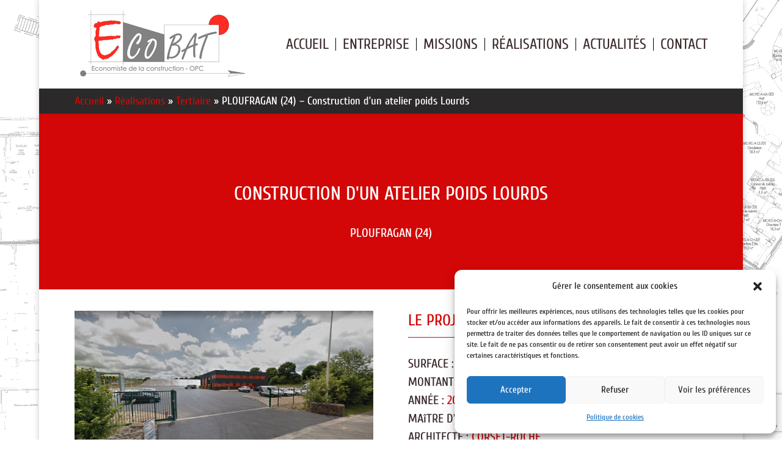

--- FILE ---
content_type: text/html; charset=utf-8
request_url: https://www.google.com/recaptcha/api2/anchor?ar=1&k=6Lc71Y8UAAAAACFrV-9Y-cZ1jiblqv0Kwy0dzAY_&co=aHR0cHM6Ly9lY29iYXRlY29ub21pc3RlLmNvbTo0NDM.&hl=en&v=PoyoqOPhxBO7pBk68S4YbpHZ&size=invisible&anchor-ms=20000&execute-ms=30000&cb=b1xcw46kaej0
body_size: 48550
content:
<!DOCTYPE HTML><html dir="ltr" lang="en"><head><meta http-equiv="Content-Type" content="text/html; charset=UTF-8">
<meta http-equiv="X-UA-Compatible" content="IE=edge">
<title>reCAPTCHA</title>
<style type="text/css">
/* cyrillic-ext */
@font-face {
  font-family: 'Roboto';
  font-style: normal;
  font-weight: 400;
  font-stretch: 100%;
  src: url(//fonts.gstatic.com/s/roboto/v48/KFO7CnqEu92Fr1ME7kSn66aGLdTylUAMa3GUBHMdazTgWw.woff2) format('woff2');
  unicode-range: U+0460-052F, U+1C80-1C8A, U+20B4, U+2DE0-2DFF, U+A640-A69F, U+FE2E-FE2F;
}
/* cyrillic */
@font-face {
  font-family: 'Roboto';
  font-style: normal;
  font-weight: 400;
  font-stretch: 100%;
  src: url(//fonts.gstatic.com/s/roboto/v48/KFO7CnqEu92Fr1ME7kSn66aGLdTylUAMa3iUBHMdazTgWw.woff2) format('woff2');
  unicode-range: U+0301, U+0400-045F, U+0490-0491, U+04B0-04B1, U+2116;
}
/* greek-ext */
@font-face {
  font-family: 'Roboto';
  font-style: normal;
  font-weight: 400;
  font-stretch: 100%;
  src: url(//fonts.gstatic.com/s/roboto/v48/KFO7CnqEu92Fr1ME7kSn66aGLdTylUAMa3CUBHMdazTgWw.woff2) format('woff2');
  unicode-range: U+1F00-1FFF;
}
/* greek */
@font-face {
  font-family: 'Roboto';
  font-style: normal;
  font-weight: 400;
  font-stretch: 100%;
  src: url(//fonts.gstatic.com/s/roboto/v48/KFO7CnqEu92Fr1ME7kSn66aGLdTylUAMa3-UBHMdazTgWw.woff2) format('woff2');
  unicode-range: U+0370-0377, U+037A-037F, U+0384-038A, U+038C, U+038E-03A1, U+03A3-03FF;
}
/* math */
@font-face {
  font-family: 'Roboto';
  font-style: normal;
  font-weight: 400;
  font-stretch: 100%;
  src: url(//fonts.gstatic.com/s/roboto/v48/KFO7CnqEu92Fr1ME7kSn66aGLdTylUAMawCUBHMdazTgWw.woff2) format('woff2');
  unicode-range: U+0302-0303, U+0305, U+0307-0308, U+0310, U+0312, U+0315, U+031A, U+0326-0327, U+032C, U+032F-0330, U+0332-0333, U+0338, U+033A, U+0346, U+034D, U+0391-03A1, U+03A3-03A9, U+03B1-03C9, U+03D1, U+03D5-03D6, U+03F0-03F1, U+03F4-03F5, U+2016-2017, U+2034-2038, U+203C, U+2040, U+2043, U+2047, U+2050, U+2057, U+205F, U+2070-2071, U+2074-208E, U+2090-209C, U+20D0-20DC, U+20E1, U+20E5-20EF, U+2100-2112, U+2114-2115, U+2117-2121, U+2123-214F, U+2190, U+2192, U+2194-21AE, U+21B0-21E5, U+21F1-21F2, U+21F4-2211, U+2213-2214, U+2216-22FF, U+2308-230B, U+2310, U+2319, U+231C-2321, U+2336-237A, U+237C, U+2395, U+239B-23B7, U+23D0, U+23DC-23E1, U+2474-2475, U+25AF, U+25B3, U+25B7, U+25BD, U+25C1, U+25CA, U+25CC, U+25FB, U+266D-266F, U+27C0-27FF, U+2900-2AFF, U+2B0E-2B11, U+2B30-2B4C, U+2BFE, U+3030, U+FF5B, U+FF5D, U+1D400-1D7FF, U+1EE00-1EEFF;
}
/* symbols */
@font-face {
  font-family: 'Roboto';
  font-style: normal;
  font-weight: 400;
  font-stretch: 100%;
  src: url(//fonts.gstatic.com/s/roboto/v48/KFO7CnqEu92Fr1ME7kSn66aGLdTylUAMaxKUBHMdazTgWw.woff2) format('woff2');
  unicode-range: U+0001-000C, U+000E-001F, U+007F-009F, U+20DD-20E0, U+20E2-20E4, U+2150-218F, U+2190, U+2192, U+2194-2199, U+21AF, U+21E6-21F0, U+21F3, U+2218-2219, U+2299, U+22C4-22C6, U+2300-243F, U+2440-244A, U+2460-24FF, U+25A0-27BF, U+2800-28FF, U+2921-2922, U+2981, U+29BF, U+29EB, U+2B00-2BFF, U+4DC0-4DFF, U+FFF9-FFFB, U+10140-1018E, U+10190-1019C, U+101A0, U+101D0-101FD, U+102E0-102FB, U+10E60-10E7E, U+1D2C0-1D2D3, U+1D2E0-1D37F, U+1F000-1F0FF, U+1F100-1F1AD, U+1F1E6-1F1FF, U+1F30D-1F30F, U+1F315, U+1F31C, U+1F31E, U+1F320-1F32C, U+1F336, U+1F378, U+1F37D, U+1F382, U+1F393-1F39F, U+1F3A7-1F3A8, U+1F3AC-1F3AF, U+1F3C2, U+1F3C4-1F3C6, U+1F3CA-1F3CE, U+1F3D4-1F3E0, U+1F3ED, U+1F3F1-1F3F3, U+1F3F5-1F3F7, U+1F408, U+1F415, U+1F41F, U+1F426, U+1F43F, U+1F441-1F442, U+1F444, U+1F446-1F449, U+1F44C-1F44E, U+1F453, U+1F46A, U+1F47D, U+1F4A3, U+1F4B0, U+1F4B3, U+1F4B9, U+1F4BB, U+1F4BF, U+1F4C8-1F4CB, U+1F4D6, U+1F4DA, U+1F4DF, U+1F4E3-1F4E6, U+1F4EA-1F4ED, U+1F4F7, U+1F4F9-1F4FB, U+1F4FD-1F4FE, U+1F503, U+1F507-1F50B, U+1F50D, U+1F512-1F513, U+1F53E-1F54A, U+1F54F-1F5FA, U+1F610, U+1F650-1F67F, U+1F687, U+1F68D, U+1F691, U+1F694, U+1F698, U+1F6AD, U+1F6B2, U+1F6B9-1F6BA, U+1F6BC, U+1F6C6-1F6CF, U+1F6D3-1F6D7, U+1F6E0-1F6EA, U+1F6F0-1F6F3, U+1F6F7-1F6FC, U+1F700-1F7FF, U+1F800-1F80B, U+1F810-1F847, U+1F850-1F859, U+1F860-1F887, U+1F890-1F8AD, U+1F8B0-1F8BB, U+1F8C0-1F8C1, U+1F900-1F90B, U+1F93B, U+1F946, U+1F984, U+1F996, U+1F9E9, U+1FA00-1FA6F, U+1FA70-1FA7C, U+1FA80-1FA89, U+1FA8F-1FAC6, U+1FACE-1FADC, U+1FADF-1FAE9, U+1FAF0-1FAF8, U+1FB00-1FBFF;
}
/* vietnamese */
@font-face {
  font-family: 'Roboto';
  font-style: normal;
  font-weight: 400;
  font-stretch: 100%;
  src: url(//fonts.gstatic.com/s/roboto/v48/KFO7CnqEu92Fr1ME7kSn66aGLdTylUAMa3OUBHMdazTgWw.woff2) format('woff2');
  unicode-range: U+0102-0103, U+0110-0111, U+0128-0129, U+0168-0169, U+01A0-01A1, U+01AF-01B0, U+0300-0301, U+0303-0304, U+0308-0309, U+0323, U+0329, U+1EA0-1EF9, U+20AB;
}
/* latin-ext */
@font-face {
  font-family: 'Roboto';
  font-style: normal;
  font-weight: 400;
  font-stretch: 100%;
  src: url(//fonts.gstatic.com/s/roboto/v48/KFO7CnqEu92Fr1ME7kSn66aGLdTylUAMa3KUBHMdazTgWw.woff2) format('woff2');
  unicode-range: U+0100-02BA, U+02BD-02C5, U+02C7-02CC, U+02CE-02D7, U+02DD-02FF, U+0304, U+0308, U+0329, U+1D00-1DBF, U+1E00-1E9F, U+1EF2-1EFF, U+2020, U+20A0-20AB, U+20AD-20C0, U+2113, U+2C60-2C7F, U+A720-A7FF;
}
/* latin */
@font-face {
  font-family: 'Roboto';
  font-style: normal;
  font-weight: 400;
  font-stretch: 100%;
  src: url(//fonts.gstatic.com/s/roboto/v48/KFO7CnqEu92Fr1ME7kSn66aGLdTylUAMa3yUBHMdazQ.woff2) format('woff2');
  unicode-range: U+0000-00FF, U+0131, U+0152-0153, U+02BB-02BC, U+02C6, U+02DA, U+02DC, U+0304, U+0308, U+0329, U+2000-206F, U+20AC, U+2122, U+2191, U+2193, U+2212, U+2215, U+FEFF, U+FFFD;
}
/* cyrillic-ext */
@font-face {
  font-family: 'Roboto';
  font-style: normal;
  font-weight: 500;
  font-stretch: 100%;
  src: url(//fonts.gstatic.com/s/roboto/v48/KFO7CnqEu92Fr1ME7kSn66aGLdTylUAMa3GUBHMdazTgWw.woff2) format('woff2');
  unicode-range: U+0460-052F, U+1C80-1C8A, U+20B4, U+2DE0-2DFF, U+A640-A69F, U+FE2E-FE2F;
}
/* cyrillic */
@font-face {
  font-family: 'Roboto';
  font-style: normal;
  font-weight: 500;
  font-stretch: 100%;
  src: url(//fonts.gstatic.com/s/roboto/v48/KFO7CnqEu92Fr1ME7kSn66aGLdTylUAMa3iUBHMdazTgWw.woff2) format('woff2');
  unicode-range: U+0301, U+0400-045F, U+0490-0491, U+04B0-04B1, U+2116;
}
/* greek-ext */
@font-face {
  font-family: 'Roboto';
  font-style: normal;
  font-weight: 500;
  font-stretch: 100%;
  src: url(//fonts.gstatic.com/s/roboto/v48/KFO7CnqEu92Fr1ME7kSn66aGLdTylUAMa3CUBHMdazTgWw.woff2) format('woff2');
  unicode-range: U+1F00-1FFF;
}
/* greek */
@font-face {
  font-family: 'Roboto';
  font-style: normal;
  font-weight: 500;
  font-stretch: 100%;
  src: url(//fonts.gstatic.com/s/roboto/v48/KFO7CnqEu92Fr1ME7kSn66aGLdTylUAMa3-UBHMdazTgWw.woff2) format('woff2');
  unicode-range: U+0370-0377, U+037A-037F, U+0384-038A, U+038C, U+038E-03A1, U+03A3-03FF;
}
/* math */
@font-face {
  font-family: 'Roboto';
  font-style: normal;
  font-weight: 500;
  font-stretch: 100%;
  src: url(//fonts.gstatic.com/s/roboto/v48/KFO7CnqEu92Fr1ME7kSn66aGLdTylUAMawCUBHMdazTgWw.woff2) format('woff2');
  unicode-range: U+0302-0303, U+0305, U+0307-0308, U+0310, U+0312, U+0315, U+031A, U+0326-0327, U+032C, U+032F-0330, U+0332-0333, U+0338, U+033A, U+0346, U+034D, U+0391-03A1, U+03A3-03A9, U+03B1-03C9, U+03D1, U+03D5-03D6, U+03F0-03F1, U+03F4-03F5, U+2016-2017, U+2034-2038, U+203C, U+2040, U+2043, U+2047, U+2050, U+2057, U+205F, U+2070-2071, U+2074-208E, U+2090-209C, U+20D0-20DC, U+20E1, U+20E5-20EF, U+2100-2112, U+2114-2115, U+2117-2121, U+2123-214F, U+2190, U+2192, U+2194-21AE, U+21B0-21E5, U+21F1-21F2, U+21F4-2211, U+2213-2214, U+2216-22FF, U+2308-230B, U+2310, U+2319, U+231C-2321, U+2336-237A, U+237C, U+2395, U+239B-23B7, U+23D0, U+23DC-23E1, U+2474-2475, U+25AF, U+25B3, U+25B7, U+25BD, U+25C1, U+25CA, U+25CC, U+25FB, U+266D-266F, U+27C0-27FF, U+2900-2AFF, U+2B0E-2B11, U+2B30-2B4C, U+2BFE, U+3030, U+FF5B, U+FF5D, U+1D400-1D7FF, U+1EE00-1EEFF;
}
/* symbols */
@font-face {
  font-family: 'Roboto';
  font-style: normal;
  font-weight: 500;
  font-stretch: 100%;
  src: url(//fonts.gstatic.com/s/roboto/v48/KFO7CnqEu92Fr1ME7kSn66aGLdTylUAMaxKUBHMdazTgWw.woff2) format('woff2');
  unicode-range: U+0001-000C, U+000E-001F, U+007F-009F, U+20DD-20E0, U+20E2-20E4, U+2150-218F, U+2190, U+2192, U+2194-2199, U+21AF, U+21E6-21F0, U+21F3, U+2218-2219, U+2299, U+22C4-22C6, U+2300-243F, U+2440-244A, U+2460-24FF, U+25A0-27BF, U+2800-28FF, U+2921-2922, U+2981, U+29BF, U+29EB, U+2B00-2BFF, U+4DC0-4DFF, U+FFF9-FFFB, U+10140-1018E, U+10190-1019C, U+101A0, U+101D0-101FD, U+102E0-102FB, U+10E60-10E7E, U+1D2C0-1D2D3, U+1D2E0-1D37F, U+1F000-1F0FF, U+1F100-1F1AD, U+1F1E6-1F1FF, U+1F30D-1F30F, U+1F315, U+1F31C, U+1F31E, U+1F320-1F32C, U+1F336, U+1F378, U+1F37D, U+1F382, U+1F393-1F39F, U+1F3A7-1F3A8, U+1F3AC-1F3AF, U+1F3C2, U+1F3C4-1F3C6, U+1F3CA-1F3CE, U+1F3D4-1F3E0, U+1F3ED, U+1F3F1-1F3F3, U+1F3F5-1F3F7, U+1F408, U+1F415, U+1F41F, U+1F426, U+1F43F, U+1F441-1F442, U+1F444, U+1F446-1F449, U+1F44C-1F44E, U+1F453, U+1F46A, U+1F47D, U+1F4A3, U+1F4B0, U+1F4B3, U+1F4B9, U+1F4BB, U+1F4BF, U+1F4C8-1F4CB, U+1F4D6, U+1F4DA, U+1F4DF, U+1F4E3-1F4E6, U+1F4EA-1F4ED, U+1F4F7, U+1F4F9-1F4FB, U+1F4FD-1F4FE, U+1F503, U+1F507-1F50B, U+1F50D, U+1F512-1F513, U+1F53E-1F54A, U+1F54F-1F5FA, U+1F610, U+1F650-1F67F, U+1F687, U+1F68D, U+1F691, U+1F694, U+1F698, U+1F6AD, U+1F6B2, U+1F6B9-1F6BA, U+1F6BC, U+1F6C6-1F6CF, U+1F6D3-1F6D7, U+1F6E0-1F6EA, U+1F6F0-1F6F3, U+1F6F7-1F6FC, U+1F700-1F7FF, U+1F800-1F80B, U+1F810-1F847, U+1F850-1F859, U+1F860-1F887, U+1F890-1F8AD, U+1F8B0-1F8BB, U+1F8C0-1F8C1, U+1F900-1F90B, U+1F93B, U+1F946, U+1F984, U+1F996, U+1F9E9, U+1FA00-1FA6F, U+1FA70-1FA7C, U+1FA80-1FA89, U+1FA8F-1FAC6, U+1FACE-1FADC, U+1FADF-1FAE9, U+1FAF0-1FAF8, U+1FB00-1FBFF;
}
/* vietnamese */
@font-face {
  font-family: 'Roboto';
  font-style: normal;
  font-weight: 500;
  font-stretch: 100%;
  src: url(//fonts.gstatic.com/s/roboto/v48/KFO7CnqEu92Fr1ME7kSn66aGLdTylUAMa3OUBHMdazTgWw.woff2) format('woff2');
  unicode-range: U+0102-0103, U+0110-0111, U+0128-0129, U+0168-0169, U+01A0-01A1, U+01AF-01B0, U+0300-0301, U+0303-0304, U+0308-0309, U+0323, U+0329, U+1EA0-1EF9, U+20AB;
}
/* latin-ext */
@font-face {
  font-family: 'Roboto';
  font-style: normal;
  font-weight: 500;
  font-stretch: 100%;
  src: url(//fonts.gstatic.com/s/roboto/v48/KFO7CnqEu92Fr1ME7kSn66aGLdTylUAMa3KUBHMdazTgWw.woff2) format('woff2');
  unicode-range: U+0100-02BA, U+02BD-02C5, U+02C7-02CC, U+02CE-02D7, U+02DD-02FF, U+0304, U+0308, U+0329, U+1D00-1DBF, U+1E00-1E9F, U+1EF2-1EFF, U+2020, U+20A0-20AB, U+20AD-20C0, U+2113, U+2C60-2C7F, U+A720-A7FF;
}
/* latin */
@font-face {
  font-family: 'Roboto';
  font-style: normal;
  font-weight: 500;
  font-stretch: 100%;
  src: url(//fonts.gstatic.com/s/roboto/v48/KFO7CnqEu92Fr1ME7kSn66aGLdTylUAMa3yUBHMdazQ.woff2) format('woff2');
  unicode-range: U+0000-00FF, U+0131, U+0152-0153, U+02BB-02BC, U+02C6, U+02DA, U+02DC, U+0304, U+0308, U+0329, U+2000-206F, U+20AC, U+2122, U+2191, U+2193, U+2212, U+2215, U+FEFF, U+FFFD;
}
/* cyrillic-ext */
@font-face {
  font-family: 'Roboto';
  font-style: normal;
  font-weight: 900;
  font-stretch: 100%;
  src: url(//fonts.gstatic.com/s/roboto/v48/KFO7CnqEu92Fr1ME7kSn66aGLdTylUAMa3GUBHMdazTgWw.woff2) format('woff2');
  unicode-range: U+0460-052F, U+1C80-1C8A, U+20B4, U+2DE0-2DFF, U+A640-A69F, U+FE2E-FE2F;
}
/* cyrillic */
@font-face {
  font-family: 'Roboto';
  font-style: normal;
  font-weight: 900;
  font-stretch: 100%;
  src: url(//fonts.gstatic.com/s/roboto/v48/KFO7CnqEu92Fr1ME7kSn66aGLdTylUAMa3iUBHMdazTgWw.woff2) format('woff2');
  unicode-range: U+0301, U+0400-045F, U+0490-0491, U+04B0-04B1, U+2116;
}
/* greek-ext */
@font-face {
  font-family: 'Roboto';
  font-style: normal;
  font-weight: 900;
  font-stretch: 100%;
  src: url(//fonts.gstatic.com/s/roboto/v48/KFO7CnqEu92Fr1ME7kSn66aGLdTylUAMa3CUBHMdazTgWw.woff2) format('woff2');
  unicode-range: U+1F00-1FFF;
}
/* greek */
@font-face {
  font-family: 'Roboto';
  font-style: normal;
  font-weight: 900;
  font-stretch: 100%;
  src: url(//fonts.gstatic.com/s/roboto/v48/KFO7CnqEu92Fr1ME7kSn66aGLdTylUAMa3-UBHMdazTgWw.woff2) format('woff2');
  unicode-range: U+0370-0377, U+037A-037F, U+0384-038A, U+038C, U+038E-03A1, U+03A3-03FF;
}
/* math */
@font-face {
  font-family: 'Roboto';
  font-style: normal;
  font-weight: 900;
  font-stretch: 100%;
  src: url(//fonts.gstatic.com/s/roboto/v48/KFO7CnqEu92Fr1ME7kSn66aGLdTylUAMawCUBHMdazTgWw.woff2) format('woff2');
  unicode-range: U+0302-0303, U+0305, U+0307-0308, U+0310, U+0312, U+0315, U+031A, U+0326-0327, U+032C, U+032F-0330, U+0332-0333, U+0338, U+033A, U+0346, U+034D, U+0391-03A1, U+03A3-03A9, U+03B1-03C9, U+03D1, U+03D5-03D6, U+03F0-03F1, U+03F4-03F5, U+2016-2017, U+2034-2038, U+203C, U+2040, U+2043, U+2047, U+2050, U+2057, U+205F, U+2070-2071, U+2074-208E, U+2090-209C, U+20D0-20DC, U+20E1, U+20E5-20EF, U+2100-2112, U+2114-2115, U+2117-2121, U+2123-214F, U+2190, U+2192, U+2194-21AE, U+21B0-21E5, U+21F1-21F2, U+21F4-2211, U+2213-2214, U+2216-22FF, U+2308-230B, U+2310, U+2319, U+231C-2321, U+2336-237A, U+237C, U+2395, U+239B-23B7, U+23D0, U+23DC-23E1, U+2474-2475, U+25AF, U+25B3, U+25B7, U+25BD, U+25C1, U+25CA, U+25CC, U+25FB, U+266D-266F, U+27C0-27FF, U+2900-2AFF, U+2B0E-2B11, U+2B30-2B4C, U+2BFE, U+3030, U+FF5B, U+FF5D, U+1D400-1D7FF, U+1EE00-1EEFF;
}
/* symbols */
@font-face {
  font-family: 'Roboto';
  font-style: normal;
  font-weight: 900;
  font-stretch: 100%;
  src: url(//fonts.gstatic.com/s/roboto/v48/KFO7CnqEu92Fr1ME7kSn66aGLdTylUAMaxKUBHMdazTgWw.woff2) format('woff2');
  unicode-range: U+0001-000C, U+000E-001F, U+007F-009F, U+20DD-20E0, U+20E2-20E4, U+2150-218F, U+2190, U+2192, U+2194-2199, U+21AF, U+21E6-21F0, U+21F3, U+2218-2219, U+2299, U+22C4-22C6, U+2300-243F, U+2440-244A, U+2460-24FF, U+25A0-27BF, U+2800-28FF, U+2921-2922, U+2981, U+29BF, U+29EB, U+2B00-2BFF, U+4DC0-4DFF, U+FFF9-FFFB, U+10140-1018E, U+10190-1019C, U+101A0, U+101D0-101FD, U+102E0-102FB, U+10E60-10E7E, U+1D2C0-1D2D3, U+1D2E0-1D37F, U+1F000-1F0FF, U+1F100-1F1AD, U+1F1E6-1F1FF, U+1F30D-1F30F, U+1F315, U+1F31C, U+1F31E, U+1F320-1F32C, U+1F336, U+1F378, U+1F37D, U+1F382, U+1F393-1F39F, U+1F3A7-1F3A8, U+1F3AC-1F3AF, U+1F3C2, U+1F3C4-1F3C6, U+1F3CA-1F3CE, U+1F3D4-1F3E0, U+1F3ED, U+1F3F1-1F3F3, U+1F3F5-1F3F7, U+1F408, U+1F415, U+1F41F, U+1F426, U+1F43F, U+1F441-1F442, U+1F444, U+1F446-1F449, U+1F44C-1F44E, U+1F453, U+1F46A, U+1F47D, U+1F4A3, U+1F4B0, U+1F4B3, U+1F4B9, U+1F4BB, U+1F4BF, U+1F4C8-1F4CB, U+1F4D6, U+1F4DA, U+1F4DF, U+1F4E3-1F4E6, U+1F4EA-1F4ED, U+1F4F7, U+1F4F9-1F4FB, U+1F4FD-1F4FE, U+1F503, U+1F507-1F50B, U+1F50D, U+1F512-1F513, U+1F53E-1F54A, U+1F54F-1F5FA, U+1F610, U+1F650-1F67F, U+1F687, U+1F68D, U+1F691, U+1F694, U+1F698, U+1F6AD, U+1F6B2, U+1F6B9-1F6BA, U+1F6BC, U+1F6C6-1F6CF, U+1F6D3-1F6D7, U+1F6E0-1F6EA, U+1F6F0-1F6F3, U+1F6F7-1F6FC, U+1F700-1F7FF, U+1F800-1F80B, U+1F810-1F847, U+1F850-1F859, U+1F860-1F887, U+1F890-1F8AD, U+1F8B0-1F8BB, U+1F8C0-1F8C1, U+1F900-1F90B, U+1F93B, U+1F946, U+1F984, U+1F996, U+1F9E9, U+1FA00-1FA6F, U+1FA70-1FA7C, U+1FA80-1FA89, U+1FA8F-1FAC6, U+1FACE-1FADC, U+1FADF-1FAE9, U+1FAF0-1FAF8, U+1FB00-1FBFF;
}
/* vietnamese */
@font-face {
  font-family: 'Roboto';
  font-style: normal;
  font-weight: 900;
  font-stretch: 100%;
  src: url(//fonts.gstatic.com/s/roboto/v48/KFO7CnqEu92Fr1ME7kSn66aGLdTylUAMa3OUBHMdazTgWw.woff2) format('woff2');
  unicode-range: U+0102-0103, U+0110-0111, U+0128-0129, U+0168-0169, U+01A0-01A1, U+01AF-01B0, U+0300-0301, U+0303-0304, U+0308-0309, U+0323, U+0329, U+1EA0-1EF9, U+20AB;
}
/* latin-ext */
@font-face {
  font-family: 'Roboto';
  font-style: normal;
  font-weight: 900;
  font-stretch: 100%;
  src: url(//fonts.gstatic.com/s/roboto/v48/KFO7CnqEu92Fr1ME7kSn66aGLdTylUAMa3KUBHMdazTgWw.woff2) format('woff2');
  unicode-range: U+0100-02BA, U+02BD-02C5, U+02C7-02CC, U+02CE-02D7, U+02DD-02FF, U+0304, U+0308, U+0329, U+1D00-1DBF, U+1E00-1E9F, U+1EF2-1EFF, U+2020, U+20A0-20AB, U+20AD-20C0, U+2113, U+2C60-2C7F, U+A720-A7FF;
}
/* latin */
@font-face {
  font-family: 'Roboto';
  font-style: normal;
  font-weight: 900;
  font-stretch: 100%;
  src: url(//fonts.gstatic.com/s/roboto/v48/KFO7CnqEu92Fr1ME7kSn66aGLdTylUAMa3yUBHMdazQ.woff2) format('woff2');
  unicode-range: U+0000-00FF, U+0131, U+0152-0153, U+02BB-02BC, U+02C6, U+02DA, U+02DC, U+0304, U+0308, U+0329, U+2000-206F, U+20AC, U+2122, U+2191, U+2193, U+2212, U+2215, U+FEFF, U+FFFD;
}

</style>
<link rel="stylesheet" type="text/css" href="https://www.gstatic.com/recaptcha/releases/PoyoqOPhxBO7pBk68S4YbpHZ/styles__ltr.css">
<script nonce="hnCg8MQmxyRKfGRi5oCQLA" type="text/javascript">window['__recaptcha_api'] = 'https://www.google.com/recaptcha/api2/';</script>
<script type="text/javascript" src="https://www.gstatic.com/recaptcha/releases/PoyoqOPhxBO7pBk68S4YbpHZ/recaptcha__en.js" nonce="hnCg8MQmxyRKfGRi5oCQLA">
      
    </script></head>
<body><div id="rc-anchor-alert" class="rc-anchor-alert"></div>
<input type="hidden" id="recaptcha-token" value="[base64]">
<script type="text/javascript" nonce="hnCg8MQmxyRKfGRi5oCQLA">
      recaptcha.anchor.Main.init("[\x22ainput\x22,[\x22bgdata\x22,\x22\x22,\[base64]/[base64]/UltIKytdPWE6KGE8MjA0OD9SW0grK109YT4+NnwxOTI6KChhJjY0NTEyKT09NTUyOTYmJnErMTxoLmxlbmd0aCYmKGguY2hhckNvZGVBdChxKzEpJjY0NTEyKT09NTYzMjA/[base64]/MjU1OlI/[base64]/[base64]/[base64]/[base64]/[base64]/[base64]/[base64]/[base64]/[base64]/[base64]\x22,\[base64]\x22,\x22wrXCt8KLfsOzccOUw5zCuMKDHsOFH8KYw7YewogUwp7CiMKiw44hwp5Gw57DhcKTIcKRWcKRagzDlMKdw44FFFXCk8O0AH3DkBLDtWLCrHIRfz7CkxTDjU5TOkZIScOcZMONw5xoN1jCpRtMLcKGbjZQwqUHw6bDh8KmMsKwwpDClsKfw7NFw7ZaNcK4OX/DvcONZcOnw5TDjRfClcO1wrAGGsO/MB7CksOhG1xgHcOTw7TCmQzDpcOgBE4RwonDumbCi8O8wrzDq8OOfxbDh8KRwpTCvHvCg1wcw6rDlMKDwroyw6AEwqzCrsKZwoLDrVfDq8KTwpnDn397wqhpw4Mrw5nDusK8UMKBw58iMsOMX8KXUg/CjMKswqoTw7fChwfCmDoMYgzCnhYbwoLDgCoBdyfCpATCp8ODS8KBwo8aRybDh8KnEEI5w6DCmMOew4TCtMKBbsOwwpFzJlvCucOcVGMyw7zChF7ChcKCw5jDvWzDsVXCg8KhQGdyO8Ktw4YeBnrDo8K6wr4GIGDCvsKVaMKQDjwiDsK/[base64]/wphJSTJ2UEFvwoMlw7PDqsK+K8K7wpjDkE/CgMOcNMOew65jw5ENw6kCbExOXBvDsAh8YsKkwoBCdjzDrsOXYk98w6NhQcOAKMO0Zwskw7MxC8Omw5bClsKWZw/Cg8OxMGwzw6oAQy1kZsK+wqLCsnBjPMOiw6bCrMKVwobDkhXChcOYw5/DlMOdcsOswoXDvsOjDsKewrvDk8Otw4ASfcOvwqwZw7nCtCxIwpIow5scwrU/WAXCgBdLw78uRMOfZsO+R8KVw6ZVKcKcUMKJw77Ck8OJTsKDw7XCuRwnbinClmfDmxbCvsKbwoFawps4woEvNMKnwrJCw6JdDULCh8OUwqPCq8OtwrPDi8OLwozDl3TCj8KVw4tMw6IOw4rDiELClQ3CkCg2QcOmw4RKw5TDihjDqFbCgTMTO1zDnn/DvWQHw6wERU7ClMOlw6/DvMOYwoFzDMObEcO0L8O6XcKjwoU0w7QtAcOxw64bwo/DvVYMLsOzTMO4F8KVDAPCoMKLNwHCu8KMwoDCsVTCmXMwU8OTwr7ChSwUYhx/wobCpcOMwo4Fw7ECwr3CvBQow5/DtMOmwrYCKV3DlsKgA3dtHVzDtcKBw4UYw5dpGcKpRXjCjGkoU8Krw43Du1d1NmkUw6bCqSlmwoUfwpbCgWbDl3Q8EsKob3XCvcKDwrY3Sg/DlGTChBhxwpXCpsK8ZsOPw61Xw4TDncKEMU4gIcOdw6bCjMKvRcOEamTDklA8PsOEw7fCpgp3w4Z9wpIoYWHDtcODVAnDqnVHdMKXw5EYQFfCnW/DqsKBw4TDhk7CuMKHw79Iwp/DmBN1KFovF2xxw6U/w6HCrA/ClhnDhHZKw5pOC1QtFRbDgcOEbMO4wqQzERlPUSPDq8KWdWlfbGQAR8O/d8KmIxxKAjrCrMO8XcK9FmpTWSdVcwccwp3DuwglNMK/wp3CkwTCqDB2w7lWwrMeFGMTw6XCslrDl1vDrcKVw5x2w7wgSsKIw5wDwofCk8KVJlnChcO5ZsK2N8Kfw7fCusKtw7TCtwDDmQU9OUjCpAlCKV/CssOFw5IcwrvDt8Kkwr/[base64]/DhSpfwqDDvsKbwrgZw43CgcOWw5vCvcKyNMKxWWdGT8KwwoELQXnCj8Oawo/Cl2nDgsONworCgMOWTkJ4YxbCuBTCgcOeQC7DimPDqwTCrsKSw61ywpwqw4fCpMK3wpjCmcKVfWDDlMKdw5lBJCAxwoYqHMOVLsKtCMOfwpVMwpPDgMOaw7B9DsKmw6PDkQ84w5HDr8O8XsKQwpQsK8OMNsKXXMORY8Ocwp3DsFDDm8O/P8KzWEbChDvDogstwqFTwp3DqDbCvS3CqsKzYMKuXFHDgsKkesKUDsKLFw3Cn8Ozw6bCpXIIMMO3KcO/w6LCgRXCj8KjwpDCosKbAsKPw6nCpMOww43DrhUEMMO1asOqKjATZMOATj3Dnx7DqMKCOMK1FcKxwqzCrMKZOwzCusKywqvCnx0bw6LCkW8/UcKDUgJYwo3DnCDDk8KKw5PCjsOKw6YCKMOtwoDCj8KDPcOdwos5wq3Dl8KSwq3CvcKnPAoTwoZCSnLDmGbCuF7CnB7Dn2TDjcOyayIpw5TCjlzDlngrQTDCvcONPcOYwovCs8KRP8ORw57DhcO/w7pcWnUUclsaRQkYw4nDs8OxwpfDikYHdiwlwqLCtipOU8OIamhJbsOBClcafSjCqsOBwqIjIl7DkETDo1/Cg8OWdsONw605a8Otw5DDlFnCmBXDqivDicKCLG4awqVLwqvClXrDjxUrw5VrKgIeV8K/BsORw77CosOLc3/DkMKeQMOxwrEgcMKkw6sHw6jDlTQjS8KLaSd4ZcOKwo97w6/CiA/[base64]/DoArDg8OCfHzCi8O4EMKnRcO+w4wfw4cWwoDCjml7CsOrwoQFfcO6w5bCvMOoMMOkAh3CjMKadBPCssOSR8Ofw6LCkhvCssOxw53ClV/[base64]/CmE7Dmg7CshZWwpVlw7oxCMO4wr7DjGApNAF/[base64]/Cil1twqBDbS8Tw7Vcw4jCuBUhSGpmw5ZLKMO6A8KIwp/Dm8Kyw7V+wqfCviXDoMO2wrcJL8K9wo5bw7t4GgpOw7MmZMK0BDDDtMOmCMO+fcK1BcOwPcOsVTbCmcOzNsO1w7g5YDAOwojCvmvDsCbDncOsAyHDkmVww7xoMsKRw40uwqhBPsKvOcK6ViAVZlAKw54Vw6zDrjLDuFoHw53CkMOyVyFmC8KgwrbCtQY7w65FI8O/w4/[base64]/ChBILwrRTwqUMVcOqw79gw5fCoMKDwo0dHFLClXHDtMOCLWDDr8O7FGjCtcKNwpQ8eUkNJC53w5kqR8KhGF58Hi4YIsKMEsK2w6c6MQrDn00cwpB+wrBfw4zCpFfCk8OcR1UgDMKWP3t1ZkDCp24wI8KOwrZ3P8K9bE/CkBAsMy3Dk8OQw6TDu8K4w5vDuEPDj8KJJkfClMOQw6TDjcKxw6dGE3s8w6thD8Kewol/w4sDL8KUCBHDo8Kjw77DjcOOw4/DtCtjwoQAMsOjw67DixjDusO8HMO1w48ew7Ugw4IDwoNeQg3Ds0kew6Iib8ORwp5DMsK2QsOzMS0Yw43Dtg7ChVjCuVLDm0DCiHPDgHByTjrCrn/DqgtnE8OtwogvwpVzw4IRwodPw4NBd8O8JhbDnFE7K8K5w7gkXxdGwop7AcK1w5hFw4fCssOswoNuFcOWwqEmSMKbwp/DocOfw5vCpBpDwqbChA4nPcK/[base64]/[base64]/[base64]/Du8OAw7ogw7HDpcOsaVzDm8Oyw7lXW8KtwrjDtcKaMwE8c3PDnm5Rwp1oIcKkAMOEwroKwog4wr/Du8OtK8Ouw75ywrDDjsOswqJ6w5bCpkjDtcOIEHpNwrTCp2NkLsO5RcOWwoXCpsOLw6PDrmTCmsKyTHgjw6rDphPChn/[base64]/Cm8O7w5BMfT3Cm2MiwoRSw7pVwpI9w4VKw7nCiMOwwoM/dcKESCvCncKnw712wofCkC/[base64]/[base64]/CuGJ6Igg6HcKSJA5HPsORBcOqayHDnDDDhsKuPk9TwokTw7tYwrjDgcODX3kWdcK6w5bCnnDDmirCmcOJwrLCmk5zfCYzw7tYwqrCsUzDrmfCtwZswo3Cp1bDm2/CgS/Dh8OEw4MDw4N7CCzDqMK3wpQFw4o6EcKlw4jDocO2wpDCmDVZwpXCtsO9JMOQwpXDvMOFw6prw4nChsK+w4QswrTDscOXw5htw6LClTwRw67CusKhw6x2w6YxwqgNMcOhJiPDiHrCsMO0wrwxw5DDjMOJcGvCgsKQwo/DiUN4PcKow5RTwo7DtcK+TcK0RDTDgBPCmxzDv38kF8KgZBLClMKBwqRrwpI0RcKxwoHDvD/DncObCnjDq1ozCcKga8KnEmXCnT3CiGLDinNocsKxwpjDiCBoMHNKSjJLcEVIw4JaKCzDjQ/DrMKNw6vDh2pBdwHDqD97fVDCv8Ovw7sHScKBT1kpwrxUVSh+w4XCisOUw6LCuhoNwoJxfhgZwp0kw47ChyRIwoZJOcKrwqjCtMKRw4ITw44UJsOBwofCpMK6EcOTwpHDu3XDrybCusOpwpPDrTw0PS5DwpLDkCbCssKFDDrCphdMw7zCoT/CoyxIw496w4PDhcOUwrkzworCthDCocOzwq8GSiwTwrtzLsKNw4PCr13DrHPDizbCrsOow5dBwqnDr8OkwqnDt2YwfMKUwpLClcKLwpkUM2bDg8OvwqZLTMKfw7/DgsOJw73DrsOsw5LDtQ/CncKBwqdPw5FMw5kxJsORasKowqsaLsKZwpfDl8Ojw7AeVhw3fB/DjErCtw/DvGHCqHkyfsKbaMO/HcKQWiNNwohDDRXCtAbCmsO+GcKvw43Cjmh6wrdUB8OgGMKWw4VjU8KcQ8KUFSgbw6RZZy1YecO+w6DDqg3Cgz9Nw7TDt8KUQcOgw5nDmg3ChcKrXsOePSFiPsKjfTJQwo8bwrsJw4hXwq4Zw7lIaMOUw7onwrLDucO/wrkAwo/[base64]/w7DCusO4XcOzwrVKwrlAwrnDsFHDhMOvOHbDosOUw4jCk8OiZsK0w61WwqxbM1E8KRMjHX/Cl1N9wo18w6LDpcKOw7rDhsK5A8OtwowMTsOkdsKhw5jCkkgMOQbCgXrDnV7DvcKBw5fDjMOHwrVmwpkJVkHDuTfCuEnCuz7DscOBw51SHMKvwqhjZ8KTasOuBMOGw6/[base64]/CjcOOwrpew4LDrGDDjMOKw47Ct2YSQ8KJw7bDlAJdw4F+VsKpw7cXW8KtDSlSwq4ZZcOVGxgfw5g7w41FwpZyWxd0CxDDh8OWXwLClgojw6TDiMKYw5LDtVzDkWDCt8K3w48Kwp7DjHZAMcK8w6g8w7LDiE/DrgrClcOcw4TCn0jCtsONwqvCvlzDp8O6w6zCssKawoTCqAAwA8KJw48Ew5HDp8OncHvDscKQeHvDih3DvxMwwqjDgh3DtmzDm8KOFU/CosKFw5tmVsOKChAbMRXCtHMlwrhRIAHDgE7DjMOow7g1wrYaw7h7PMO4wq1qDMKbw60maAJEw7zDqsOHDMO1RwE3wrdAT8K4wrBYG0tAw7/DhMKhw4BqdzrCocODJcKCw4bCm8OWw5LDqhPCkMK2FgjDvHDChk7DgWB/IMKvw4bCoRLCgiQASRXCrSkJwpbCvMOID1cow61IwpAxwpvDgMOaw7FDwpIowq7DlMKHOcOoecKdE8Kyw77CicOywrUmBMOAdVhfw7/[base64]/ClibDqiLDmcKuEBl7wocXbUF+asKmwrYSMSjCksO2wqdiwpPDgcKSEEwwwrpFw5jDscKSa1FCMsKELnxSwqcVwrbDhlI/FcKrw6AWEHBfHG5ZMl9Pw5o/[base64]/Cgw4OR13CklRFwp7Dg8OswofDpjMYw7DDnsOkw6XCnhA5AMKrwoVrwpVnMcOBEQnCqMO2GsKBI3TCqcKhwpAjwrQCPsKnwq3ClB0xw4PCtcOKLXvChBolw6lPw6vDpsOQw6EMworCimBQwpgfw60ZMS/[base64]/[base64]/DjcKMPgJ+YhAgwoLCsRHCsAbDk8OWazcAI8ORF8OQwpdWNcOlw6zCuCHDoA/CjRXCtkNGwrttbFp5w5/[base64]/Cs0HCvgFEwrsXwqI+In7ChsO5w6bDmsOtacOcGQ/CncOWfAkZw5oOHRDDkgHCr3oTCsOEZlrDtVfCrsKLworCgMKvdmYNwrHDsMKkw50Yw64rw7zDixjCoMKCw6ddw5JLw4NBwrRVEsKeOUvDiMO8woPDnsOkGcKEw5jDj3EQNsOESnfCsSR/BMKffcOswqVRRlEIwrkRwpfCucOcbEfDqMKkCsO0IsOWw7rCgnFpHcK4w6lfDGDDtzLCqjHCrsKCwr9UWXvCtMKFw6/[base64]/eyvDjldQwpLDpX1nW8KSw5plw6Now6Frw5BPXx8/C8OzQcK6w6Nywp8gw5bDq8KVOMKrwqV4Oi4iQMKswpldLVEIak5kwqHDm8OxAcKBBsOHECnChwnCk8O7LsKvH3hmw5vDlsOyeMO/wps7acK4PirCmMObw4HCrGPDpCddw4TCiMOUwqw/b1VwEsKTIknClSbCm1c9wpjDjsO1w7jDtgbDpQB6JT1jWcKMwrkBJcOFw4V5wrxOEcKjwpfDlcK1w7pow4HCgyZECwnChcOlw5sbfcKFw7rCnsKjwqnChRgfwr9lWAkORmguw7powq9Fw790HMO2OsOIw6PDqUZoK8Orw53DksOlEg5Sw4/Cl0DDsQ/DkQTCusK3VVVZN8O+d8Oyw5pjw5DCiU7CpsONw5jCtsKAw7AgfWhEUsKNciTCk8KhAT0hwr8xwrHDrsOVw5HCk8OAwrnClxN7wqvClsKiwpxAwpHCnhpqwp/[base64]/CrsOFPBglw6dLwrbDjcKSJXPDpFzDlwsMw7/DsMK6LMKcwpE0w5Z9wqrCscOIVMKqIh/Cl8ODw6nDmB3CoXfDt8Kuw4tDAMOaa1wUUsKSG8KCAMKTHRM9EMKUwr0xVlbCgcKbTcOIw7opwpZPQlt9wpBFwrHDmcKcTcKPwpI4wqrDu8Ktwp/DuBsvB8K+w7TDmgrDqsKaw58VwqQuwp/CtcKMwq/[base64]/CtsK5ECHDilEGw5NOWnkJPMOSw6c5CMKow5/CrXXCunLDs8Kyw5vDuDtrw5rDoRlyOMOfwqjDmwXCjTpBw5XCkEUOwrrCnsKDPMO1YsKtw4rCnl9mbA/Dpn1HwodFZSvCszs8wovDmcKJTGQfwoBow7BWwqMUw7gSdMOLRsOtwop5w6cmG2rDkl89I8OLwobCmxxrwrAZwo/[base64]/P8Kiwp3DicOgwrfDtUbDmU4/OcKJF8OOE3fDlcOVY3sNQcObZk4BMAvDkcOzwpHDrXzDkMKUwrErw58Cwrh6wok1Rk3ChMOCIsK/EcOnW8KLQ8Kpw6Ivw41BLBgNVWkTw5vDlB3DqWREw7nDs8O2bjgAOhDDpMKSExZ8DMKCKjfCg8KTHEAvw6BwwrnCpcOgEW7CgQ7CksKEw7HCk8O+GwfDmAjDjUPChMKkKnLDjEYfJDTDqykCw7jDjsOTcSvDkzIaw5XCrsKsw43ChcOmQ3BtaSkFCcKHwqRAOMO6Q2d/w70Wwp7CijPCgcOpw7cGXWlJwpxfw4FFw6zDkU/[base64]/CpFXDrkLDjBgpw6IWw4hXbcKpXm4JAsKJw5rCs8OSw7nCtXJbw447Z8OsYcKZFA7Ctwlxwq9IdmfDpjXDjMOfw5TCvX5ZZD3Dmwdjf8OiwrBFExhmSGtvSX4XM3fCvUfCqcKtCG7DnQzDgSnCvg7DoBrDrxHCiQ/Dt8OAIMKaH0XDlMOFXEoIFitddGHCmG0oeRZqbMKkw73DosOSN8OOccKTEsKzeiY5dHB/[base64]/wpDCrD8XwrgpwqPCpnLCqQ9lwpTDgCTCh8K+fA9DYzbClMKfUsOnwoAVd8K6wq7CkSrCqcKmXMOLQSXCkRAEwpHDp3zDiAF3dMKTwq/DswzCq8O8IcKmZ1AaG8OCwrwuCRLCtAzCl1hXOcOeM8OswrjDsALDiMKcWmLCr3XCsV8CJMKjwoTCmVvCn03CgQnCjHXDtz3CkBZXXCDCmcK+K8OPwq/CoMOlV30VwrDDrMOhwqooWi8TNMKDw4dnJ8Oawqtiw6zDsMKKEWI1wobCuCAbw6HDl0VqwqwHwoJ/[base64]/wpLDs8OjUMKlwodZVcO5w7A/worCpCUQwrl7w5bDiwrDigo1BcOkGcOXdwVwwo8iQMKpF8O7VRtwTF7DiwfDlGzCtxLCucOMXcORwp/DhiJ7woENasKUSyvCqcOVw5Z8YFZjw5Iyw5wTfsOUw5YzLDDCjCNiwoJ0wokhVHlrw5rDhcOQekDCtSPCh8KDd8KnE8ORPwpVQcKlw5HDoMO3wpRmXsKRw7dOFTQdfi3DhsKFwrc5wpY7KsK7w6kaExlnJBrCuEl/wpPCmMK6w6bCnWt9w7E/c0nDh8OcPFF2w6jCqsObeHsSNEzCqMOfw7x0wrbDkcO9CiYDwqZgD8O2DcOhHQLDh3sBwqpxw7fDocKNOsOBTiojw7fCszhPw7/Du8OYwqTCjGQNTSjCjcKIw6ZiCGpmAMKOMi9uw4dtwqAaRXXDisOBBMOfwoRxw6tWwps2w5dWwrATw63Cm3HCt3ouMsOlKTo0ScOiKsOcDyPDixYjLCl5EQZlL8KBwoJaw5IFwpjCgcOeIMKiFcOpw4XCn8OBbGHDpsK6w4/DgColwoZOw4HCu8KtPMK2LMOVPxFUwrBgTMOsC3ABwpLDtTfDnGNNwr5IMzjDqsK5OlZgGy3DksOLwpcHKsKGw4jCo8OWw4LDlz04WWDCmsKlwr3Dg1gmwrbDuMORwrYCwonDkcOmwpLCg8KwezALwprCtkfDpBQew7jChMK/[base64]/CpX1XDcKZw6YcwpBPU8KNw7jCucOgG8KZwrTDkhLCkjTCvCnChsK9KmR+wqZpGX8BwrjDt0kRAQ7Cm8KGTMKrO2fCocOBb8OiQsKIXljDshnCucO8YQp2YcOIXcKjwpzDmVrDl241wrXDjMODXcO/w4jCgETDjMOGw4bDq8K4BsOfwrHDozAWw7NwA8KVw4rCg1dMfH/DqDxLw5XDm8KLIcK2w7TDmsONDsKYw50sd8OvYsOnDMOuGzEOwrFew6o9wrtSwpnDgFJnwp50ZWbCrFM7wo7DusOLSQwAaU53VyXDs8OwwqzDjDd4w7MdAhVoBFN8wrcoZFI0HUgLBHPClTBYw4TDti/Cp8KQw5nCiVReClMQwo/DgEHChMO0w4VNw6RzwqXDtsKEw41lTV/CqcKXwpV4wrhxwoPDrsOFw6bCm0dxWQZrw5pdHVAveizCvMKSwpBNU2VuX0cHwoHCgVHDpUTDtyzCgA/CsMK5XBpUw5TCoCV6w6DDkcOoPzTCgcOnbsK3wpBHV8Kuw7dlLzbDllzDq2bDokJRwp5vw5kCBcK0wr0iwolTDkZcw6fCjh/DmEcfw4l6ZBvCsMK9SQwtwp0iDMOUZsKkwq3DmMKXZGlfw4YZwo0DVMOPw5ALDsKHw6lpcMKRwrNPSMOywqIYWMK1L8O3WcKhBcOoLcKyBi/CusOuw4RKwqfCphDCsXvClMKAwpEQQ3sEAXzCpcOowq7DlQTCiMKfRMK4NzMeasK5wphSPMOVwokaYMKswoAFd8O3McKww6oWJMOTLcOzwqfCi14qw4pCf0DDognCu8OcwrbDkEYvHSrDkcODwpw+w4/[base64]/[base64]/Dt8KSw64HKRzDhMO5aFx+FMKlwrrCg8Kfw6fDgcOMwq3Dm8KCw73CsV4wXMKJwpkdQw4zw7PDtl3Dq8O1w4fDnMOeFcKXw7nCi8OgwpnCkyE/wpgucMOfwosiwqxEw6jDqcO8GlDCiX/CtRF7wrUiEMOJwonDgsK+bsOlw5TDj8Kdw7BXI3HDj8K/wozCh8OTfUDDqVNvwqvCuiM6w7XCpVfCpX93el45cMOuPlROR1zDkFbCsMOiwqjDkcOWEFfCsHzCog8eezPDiMO4w6lVw59zwptbwopESDbCiljDkMO+f8OxIMKsdxAowpfCrFkow5jDrlbCisOaC8OEPB/CgsO9wq3DksKqw7pVw4/CqsOuwqzCrGg6wpsrBFbDjMOKw4LCrcODXTEqATACwrEvSsKdwq1hfMOKwqTDrMKhwqTCncKVwoZQwq/Cp8OWw5xDwo1OwqbCiwYjfcKBWV5JwpDDrcOQwrxzw4NEw5zDgSULZcKNM8OHPnwcUFR0H1sHcTPCvzHDnQLCjMKwwpkKw4LDjcO/X30tLSRewo9oLMO/wo/[base64]/CjCwYS8KKwq98QWomMizCocKOwq8jNsKOJMKnTwIXw4Bwwq/DhADCmsKUwoDDgMOGw7jCmBMfwrDDrkZtwqjDh8KSb8Kuw7jCvMKHcGTDl8KmQ8KfJsKlw7ViAcOOMELDs8KkVSDDncOcwpbDmcKcEcKOw5DCjXzCnsOZEsKNwqc1Rw3DiMOXKsOBw7B1w4lFw4koHsKfS29qwrZCw7QaPsOlw4DDk0Yjf8O8ZgJEwr/[base64]/DqcOWEcOXw6PDl8OdwqPCtHhLIcOGwq/CosOSw58lSzI6bcOSw7DDtRpswrUhw77DqVJ+wqDDk0DCg8Krw6XCjcOKwp3CmcKmYsOMP8Kwe8ODw75bwohtw61Uw6zCvcOaw5UMZMKyB0PDoyXDgiHDucOFwrrCgnbCvMOyVDtpJQbCvT/DisOhCcKiW2HDv8OjHHYrdMOoWWDDs8K5EMOTw4ZBQUZAw7PDr8K0w6DDmS8Pw5nDs8K/OMOiAMOOdBHDgEFRBTrDhmPCjgXDuiNJw61jJ8KQw5RWUsKTdMKYNMKjwqFWHG7DssKaw6QLPMO9wr8fwovDowkuw4LDjSsbZnVAUiDCrcKlwrJ1wqXDg8O7w4dSw7vDgUsrw6AuQsO5YcO3NMOYwp7Ci8KjBSrClgM9w4Eowr4owpo2w79xDcKZw5nCqDIPEMONBT/[base64]/Dj8K4J3jDnRDCszTDsCl1RMOZJ8OCXcOTw4s4w78ZwrfCnMKdwrfCm2nCksK0wr9Kw7LDilPDsWpjDU4sOjLCtcKDwqIiXcKiwr9WwrUBwrMEdMKxw4fCt8OBVR9+C8OPwo17w7LCjz1CL8OzR2HChMKnD8KiY8O6w59Pw5V/ccO/P8KfPcOQw4PDrsKNw43CgsKuBSjCi8OywrEmw4HDqXVGwr5UwpvDuB0mwr3Cmmp1wqDDtcKTESglB8Kzw4ZQNU/Dg27DmcODwp04wojCnnvDlcKXwponfgUVwrsvw7zCo8KZf8K+w47DiMK2w6kmw7LChMOUwpEyBMK6w74tw6/ChyslOCs/w4/DsFYpwq3CjcKUCMOjwo9DLMO6bsOmwrQhwq/DpcOEwoLDoxjDhSnDhgbDu1LCscOrVnTDscOowp9Bal/DihvDk2bDgRXDnQYiwrTCpMOiLBofwp8ow5bDj8OXwrZgJsKLasKqw4szwoB+U8Kaw6DCl8O0w4QdXcO1QxzCqTDDlMOFQFzCigJkD8ONwqEvw7fCnMKvGC/[base64]/DrMKxwowbw5DDvcOJL8KiEcOtS8OiGcKpw5bDuMOmwobDrBvCp8OFbcO3wqEGIm/DvCTDlMOxw4LCm8Krw6TDlE7CqcO4wo4pbMKBPMK3cVxMw5Zcw55GeV4NVcOlRyPDqhPCr8O2VBXDkTHDkkEkOMOYwpTCqMOAw6VMw7tPw7R3WMOgVsKQaMKhwoEPZcKcwoAaIgbClcOjXMKVwq/CuMO7MsKRJB7CokZqw6luSBzCiwMgYMKswr/DpX/DvBR/CMO3fjvCmTLCocK3NsO+wrvChXErO8K0IMO8woNTwqrDpkzCugAfw4vCpsKmasOmQcOnwolqwp15K8OkRCA4w7VkFTjDn8Opw49KO8KuwqPDhV8fJMOzwoDCo8Onw6rCnQ8EDcK6F8KdwpI9OhIjw50YwqLDt8KpwrQeYwDChiHDrsKmw4NTwpZ2wqDDqApQA8O/SExjw6LDk1zCvsOCwrJiw6XClcOkFBx9TsO7w57DsMKvDsOzw4dJw752w5djP8OFw7/CoMO2wpfClMK1wpdzLsKrETvCgxRwwq8bwrpxHcK4Bg1XOgzCnMK5SThVPn1Qwq4CwqTCiDrChShOwrc5FcO/acOzwpFlEMOFDEU6woLCvsKPU8O+w7HCvz4HOMKYw5PDmcO4XnHCo8O/RcOew6PDosOvDcOyb8Oxwp/DunIHwpQ+wrTDmV1eXMKxYS52w5DDqC/CgcOrRMOTB8ODw5/[base64]/CmkLDqMKfw5duBGXDqmrDncKewqo5woLCj2TCkgVewqbCggvDhsOEA183RlLCnSDDqcOzwrnCr8KoanXCq2/CnsOmScO7w4DCnRARw7kSIsKDQyJaSsONwo8Iwq7Dln58bMORDhJOwpvDs8Kiwo7DvsKOwpfCr8KAw44rDsKew5dowr7Cs8KJHUkIw5/DgcKVwojCq8KlTsKSw6sOCg5lw4UlwpJRO3dDw6w/IcK7wqsTDCDDpBkiSEDChcKLw6LDgMO3w55nGljCsCXClyTDvMOzLCrCuibCtsO5w6YbwrXCj8OXdsKcw7YaMwZCw43Dv8KHf1xNIcOBY8OZP0/Dk8Owwp14NMOWHDEqw57Dv8OvU8O3w4XCml/Cj2E0AAAiZXbDusKRworCvmsQfcKlNcODw6DDisO/acOsw6wFIMOnwo8Xwrsbwp/[base64]/CnsOww4vCgMKAw6/Cr8KNaHrDl8OrwojDg8OwE1EPw7p/[base64]/wrXCkcO/w63CkMKkw7Iiw5ZvAMOEwrDDvh7DmzhUw79Uw6JiwqTCpBsDDkxgwr1aw7PCicKJa0kVLMO5w40yAW5ewp9kw5oWOWY5wpnDuXDDqUxOEMKZNg7CrMKjaVteF2/[base64]/DnsOpPUdZwrUKSsOOwrJAw5jCsHPCnVDCgFUdwonCq392w7dQGm/[base64]/Cn1DDojPDlVMRGcOlc8Ozwp3Co8OTwqHDtyHDlMK+S8K5CnzCpsK/wq1yHEfDkjLCtcKxbDYrw4h5wr0Kw5ZOw5LDpsOWQMOswrDDpcK3BE8SwrkiwqIdU8O5WmlbwqxHwp7CoMO2cCB6BcOVwpXCi8O0wqjCmgh/W8O0LcK7AgdkXjjCnUoCwq7DrcOpwpLDn8KHw6LDqMOpwqALwpzCsQ8OwqV/D0NqGsKpw6XDuX/CnyzCtnJ5w4zDkcKMB07CmHlHLlbDq0nCn0xdwp5mw7/CnsKDwpzDqA7DqsKIw4/CpcOSwodNLsO0BMO4DR5BBXlAZcKQw49ywrhQwoILw5syw6xUw5Mlw6vDo8OxJS4MwrlJZVfDoMKfRMKVw43Dr8OhN8O9E3rDsj/ClcOnTwzDmsOnwqLCjcOnPMO9cMKnYcKQEB/[base64]/woHChcOVw4LDhMKHw4TCjD/[base64]/DkUcGE2MYw5rDt27DhVMPBCRxHcKRwqwlKcOPw47DvVg7bcOBw6jCpcKYbcKMDMOvwrAZYsKzE0s/[base64]/DhRXDg8KNdUgkw7bDlTDDl3/CrcOoTG88fMKWwq9yByrCj8Kow47DlcOJaMOrwqhpRR8AEB/[base64]/CnwBEYcOkwqPCrVrDlyEewodtwrw3FV7DtWzDp1HCvRDCjnHCkhrDtcOqw5EVw6BSwoXCqThBw75fwqfCpybCrcKaw5PDmcONY8Ozwqc8Fx51wr/Cl8Ozw7cMw7jCocK6DizDrC7DrFvCusO5ZcOhw7FtwrJwwqRuw6Urw6cJw7LDn8KjLsOhw4jDg8OnUsK0VMO4FMODJsKkw4XCq1VJw7sOwocIwrnDoELDvGvCvwLCmFHDtADDmzonQUUCwrTDsw/[base64]/CsMO4w7FKwqDDm8KRwqIrwqnDnEzCpBMZwpsowq1cw6nDqgRqXMOFw5nDiMK1WWg3GcORw7p5w4HCnnw0wqbDusOlwrjCgcOpwo/CpMKvM8K6wqNDw4QVwphGw7/CjjISwojCgTnDrULDnC1Pd8Oyw5dAw5IvJ8OGwqrDnsK+Ti/CiC83bSzCk8ODLMKXwqXDkhDCp3Aad8KDw5dmw7x6Ojclw7jCgsKSbcO8QsK0wqRVwrvDu33DosKiJyrDlxnCtsOaw6dkYBjDs0ofwpcDwrNsBB3DtMK1w7ltPCvChsO6dnXDhHwrw6XCiD/CqkDCuxsNwojDgj/[base64]/DvjjCvsO3S3zDu8KTw7nDj8K9w7rDvMOuOQvCi13DucOWw5fCv8OqXsKIw4LDn2wsDiUHcMOMeWhsM8OrRMOuEh4owqzCi8O5McKXX2RjwprDhkcewpsfCsKqw5nCvnIsw7gBKsKhw7fCicO6w5HDiMK/[base64]/DtgI4w4bDicKfw6cfw7FFX07ChcKDw5TDjMOYYcOtGcOXwqJNw4lyXQfDlcODwrHCuTM8U13CnMOBa8KTw5RUwpHCp2FhPMOcP8KrRGbCmUESSTzDogjDvcKgwrknN8OuUcKrw4A5AcK8HMOLw5nCn0HDl8O9wrsjTMORawZtL8K0w7fDpMO4wo/CkU4Jwr5kwonChzwDNxB8w4nCmQHDn1ESSSkEMAxBw5PDuyNQPyRFbsKcw44Yw4DCssO8ScOwwpQbZ8KrDcOTQQZ/wrLDuh3DsMO8wpPCknbCvWLDgGxIRAFyOFMUUMOtw6VSwrQFNSgnwqDCuixMw6vCi0B1wo0LHBLDkEA6w4fCjsKUw6pDESfCh2vDscKhHsKpwrXDil0/OsOmw6fDrcK3NDQlwpDCnsOhQcOMw4TDuSrDlk8QS8KgwrfDsMOVf8Ocwr1Nw5wOK3nCtMKmES1jODDCjkPClMKnwoTChMO/w4rCrsOqTMK1wpbDthbDoSnDhGA2wpzDq8K/YMOqDcKMMwcZwqEdw7YhUB3Cnwx6w6DCrirClFBqw4XDpgzDmAVqw6jDpCYGw4w8wq3Dqi7Ck2cow7jDhDl2GH4uTxjDhmIVCMOiD2vCv8K/bcOqwrBGSMKtwoDChsOxw7rCuirDnW0OMWEcN098w63DqToedQfCiG4Kw6rDjsKhw5h2N8K8wpHDpHwHOMKeJmnCqmHCk24jwrnCqcO9O0tCwprDqx3Dr8KODcKvwoFNwplDw5gfdMOkHcKmw4/DocKcDQxOw6bDjMKFw5ICe8O6w4nCui/CocKBw4U8w4nCv8KQwpPDv8KIw43DnMOxw6d6w4vDvcOPTnk2S8Kcw6TDqMOsw78bMDgzwr5IY0PCpyXDncOWw5jCnsK2aMKnUC/Dt3sxwrphw6lSwqfDlDTDtMOZQzXDgWjDpMK/wpbDqFzCkXbCjsOdw7wZHA3DqV0yw6YZw7dAw5EZIsOMDhxPw5rCgsKNw7rCiiLCjiXCj2bCiXvCqBt/BMObA0FsJMKDwr3DrT46w6jDuRvDq8KRdcKoL0HDtMOsw6LCuT3DsTMIw6nCuA8nXE9xwoFXN8OzBcOmw6fCn2HCo3XCu8KPdcKdGx5zfx0Kw6rDjsKbw7fCkGtrbTHDuBQMHcOBUz97YBjDkUTDmg8PwrQYwqc2IsKRwppyw6MuwphMUcKWakEyHg/CkXTCjjgrHQ4pXhDDg8KUw4oTw6jDosOXw5lSwobCs8KbGAR4wr7CmC/[base64]/Dhm/[base64]/Du8K9FijDrsOIZMORwrjCrwfDjsKpXjEkG8OEazoLY8KfMDnDtiAGP8KZw43CtcK4GEvCt1bCpcOlw53Ci8K5L8Oxw4PDoBvDocKtw4lMw4IPV1/CnSkXwpYmwo56OR1rwrLCgsO2EcO6ZUrDg24twoPDpcOGw5LDuWBnw6nDiMKmR8KQdCQDaxnDknYMZ8KowrnDlGYJG15TSgXCrmrDuCgPwq4UFFrCuBjDlG1eH8ODw7/Chl/DkcOAT21kw45PRkxfw4zDhMOmw50Dwpwmw71ZwoDDsBURKV/CjUoqZMKSGMKfwrTDoTPCvxHChiM/fMKDwo9RFhDCusOfwqTChxTCi8O+w7/Dl013LXvDgFjChcO0wo5Kw4LDsnlrw6nCuVN4w5bCmHoaAMOHdsKpCMKJwopjw7fDusOaH3jDi0rDjDHClGLDsEPDh27CmgjCrcO1KMK9O8KWPMK/WH7Ct3tJwpbCsnQzJW0HcwTCkjjDtT3ChcKnF2VgwpYvwqx/wonCv8OrWFBNwq/CusK5wrrDr8KawrLDlMOhcF7CgjctCcKLwqXDlGwjwotycUDCuSFxw5jCkcKTZQjCvMKaZ8OGw7rDuBkPbsOZwrHCvwlXD8OSw5cmw4gTw5zCmSHCtB81McKCw74Gw4Vjw5g1YcOrWA/DmcKywocwQMK0bMKtKV/DhsKsIQYUw6YUw73Cg8K9RAbCgsOPSMOLZ8KgRsOqBMKnasKcwqPCrQ8Ewoxaf8KrE8Kvw54Cw4hKZcKgQsKaUMKsJcK6w7t6BkHCiXPDicOPwp/CtMOlacKvw5vDkcKtw7EkGcKFJMK8w7Z7w6Esw79IwpMjwpXDvMOTwoLDihogGsKTD8K7wp5HwozCucKgwo8IWztZw7HDp0h7BDfCnmsoO8Kqw5wXwrzCqRUswqHDjG/DtcKPwpLDrcOrwovCpcKTwqRXW8KpDx/CqMOQOcKEfcKewpIWw43DglILwqnDk1txw5zDrF1sfTbDumLCgcK2worDksObw5pGEgF2w43Cu8K9eMK/w4ZKwqXCksOBw6PDr8KDLsOgw4bCtmIhw4skeA97w4oiQcOIdWVKw7MZwojCnFwfw5/CqcKKFy8DRS/DkSvDk8Oxw7nClsKxwpZbDURmw4rDoWHCr8K1V2lewo7CncKpw5MvMFY8wrzDn1TCocONwpcjbsK+W8Kdw7rDnynDtMOJwosDwowzHMOYw74+dcOGw5XDoMKzwqHCnmTDvcKMwrRZwqNSw501esOFw7B/wrLCkixBDFjDjsKDw7MKWBYMw7PDsRTCpMKBw5gXw77DthfDrA96aHbDtVTDmEBxNUzDsA/CkcObwqjCksKTw68kaMO+ccONw6fDvx/CqXDCqg7DijbDhGTCjcOcwqVow5Jew7ZsSnzCkcKGwrvDmcK5w4PCnH3DnMKBw5tIOjQWwpggw4kzGQPCqsO2w442w6Vaag/DocKhOcOgWAN3w7NlFU/Dg8KFwq/DrsKcGU/CulrCg8OMTMOaOsKvw43DncKgG0gRwrTChMKNHsKWLTTDoyfCnsOSw6MsE23DgiLDtsOzw4HDlxQgbcOFw7Umw6ANwr0RfRZjPgkSw53Di0QTUsOXw7NFwqd4wqXCo8K5w5fCrEAQwqkUwpA5UxFQwr9AwopEwo/DqRAaw4rCj8Oqw7dQVMOSecOGwroWw5/Cok3Dr8KSw5LDgMK/w7AlRcOkwqIhfMOAw6zDvMKMwoNPQsKywqN7w6fCmnDCosK9woMURcKtemRiwq/[base64]/w5ANw7PCuip9dMKxw6dKwoF0wooCw5ROw7dJwpjDpMKlRH7DvFNiaX/CvVHCkDoXQQMcw5Fww67DisOYw68JWMK+a096NMKVJcOrSMO9wox+wpQKd8O3Xh5cwrnClsKawobCpxQJUEXDjEF/e8KINW/CkQTCrlvCusKxJsOfw5XCnsKIVsK6MRnCrcOIwr4mw4seTMKmwp3DqjDDqsKCblAOwpclwrPDiRrDrybCogIswrNVGhLCm8OgwpzDhMKUVMK2wp7Cmj/DmhJ3Z1XCpBp3W35lw4LCusO4EcOnw60Sw5XDn0nCpsOcQULCtcKQw5PCr2ACwosewq3DpzTCksOqwqIcw7xyCQTDrAjCm8KGwrclw5rCn8KBw77CpMKYTCwiwpvCgjIzOHXCi8KFCMOkFsOywrtaZMKGOcKZw6UlakhzPlxNwq7DsCLCiGY4VMOfSW/DhcK4O0DCtMKICsOuw44mO0DCgkt9dzrCn09kwpJ2wqTDoW0pw7sbKsKpbV82OcOnw7sOwq5wEAxCJMKpw4g5bMOpe8KTVcOqfynChsOuwrJ8w4jDmsKCwrLDtcOHFxDDmcK8dcONCMOFWnXDnSLDs8K9w6DCn8O2w6JEwqXCp8OEw7/[base64]/Do8KqBsO2w4c1eT/DlgLDswTCtUXDqUEawq1KwrlTw6nCtz3DiB/Cm8O6MXjDlSjDscKqG8OfIB1YSGvDv1RrwqvDoMK7w7vCoMOjwrrDrWbCkWzDglDDsjfDlsKta8KcwokIwpVmbnh2wq7ChlJaw6crHAZsw4ppGsKKDhPDv1FPwoB0ZMKiL8KRwrQDw6rDhMO3ecKqIMOQHiUVw7/DksKaZltfbsKowq8ww7jDnC7DqlrDmsKcwpFOXxoDfnc2wpUGw58nw655w4VSL3kLPnDDmDQzwptDwr9jw6PDicO4w4bDuG7Ch8KSDXjDqC3Dh8K0wohlw5QifzTDm8KZAggmbWQwUSbCnng3w6/DocO3ZMOBX8K0HC0Vw600wonDgsOSwrkFMcOOwol8fMOnw5M8w6sQJz0Xw5bCl8Oiwp/CkcKMR8ONw7Y9wonDusOwwpV9wqArwq3Cr3INbD7DrMKbQsO1wpoTFcKOD8OsPRHCgMOKaFQnwovCiMKNaMKgHkfDmhHCqsK6FcK5H8OrbsOtwotWw7jDjlJow58YT8O2w77CncOrTiQXw6LCvcK0U8K+fUI5wrI9L8O6woZSH8KsM8OewpJF\x22],null,[\x22conf\x22,null,\x226Lc71Y8UAAAAACFrV-9Y-cZ1jiblqv0Kwy0dzAY_\x22,0,null,null,null,0,[21,125,63,73,95,87,41,43,42,83,102,105,109,121],[1017145,217],0,null,null,null,null,0,null,0,null,700,1,null,0,\[base64]/76lBhnEnQkZnOKMAhk\\u003d\x22,0,0,null,null,1,null,0,1,null,null,null,0],\x22https://ecobateconomiste.com:443\x22,null,[3,1,1],null,null,null,1,3600,[\x22https://www.google.com/intl/en/policies/privacy/\x22,\x22https://www.google.com/intl/en/policies/terms/\x22],\x225zVGIU1UfPkRr2S6rb0ae87MxCO0SASqru30xsHSSzM\\u003d\x22,1,0,null,1,1768812734290,0,0,[71,205,79],null,[93,112,255,120,171],\x22RC-cDHzuAvjGeC9Ug\x22,null,null,null,null,null,\x220dAFcWeA4vkWIu0PtWnlgO_SDJ6DW4jmGHUUO2Kjt9Qm4YQDVKhLeBY1D5PLDrq-Akn83eAnzNAbaJc8OuSbq_NREWTjNXoBIYPA\x22,1768895534249]");
    </script></body></html>

--- FILE ---
content_type: text/css
request_url: https://ecobateconomiste.com/wp-content/themes/Divi-child/style.css?ver=3.8.1.1530189510
body_size: 330
content:
/*
Theme Name: Divi Child
Theme URI: http://www.elegantthemes.com/gallery/divi/
Template: Divi
Author: Elegant Themes
Author URI: http://www.elegantthemes.com
Description: Smart. Flexible. Beautiful. Divi is the most powerful theme in our collection.
Tags: responsive-layout,one-column,two-columns,three-columns,four-columns,left-sidebar,right-sidebar,custom-background,custom-colors,featured-images,full-width-template,post-formats,rtl-language-support,theme-options,threaded-comments,translation-ready
Version: 3.8.1.1530189510
Updated: 2018-06-28 14:38:30

*/
#bottom-header{background-color:#2b2929;
font-size:18px;
color:#FFF;
padding-top:0.5em;
padding-bottom:0.5em;}



